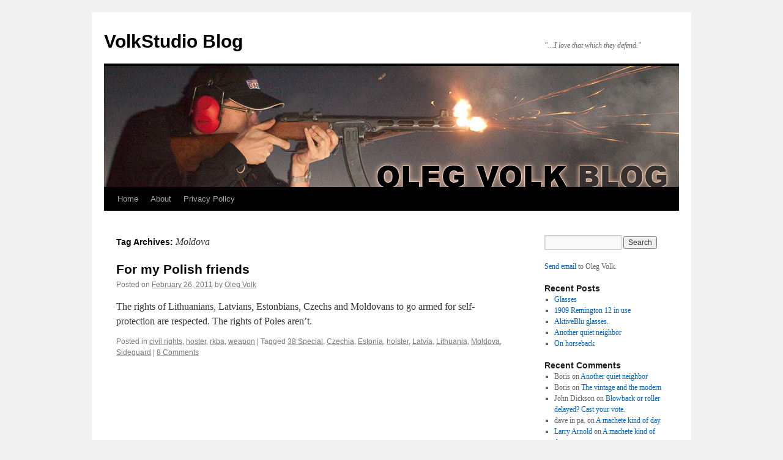

--- FILE ---
content_type: text/html; charset=UTF-8
request_url: https://blog.olegvolk.net/tag/moldova/
body_size: 10394
content:
<!DOCTYPE html>
<html lang="en-US">
<head>
<meta charset="UTF-8" />
<title>
Moldova | VolkStudio Blog	</title>
<link rel="profile" href="https://gmpg.org/xfn/11" />
<link rel="stylesheet" type="text/css" media="all" href="https://blog.olegvolk.net/wp-content/themes/twentyten/style.css?ver=20221101" />
<link rel="pingback" href="https://blog.olegvolk.net/xmlrpc.php">
<meta name='robots' content='max-image-preview:large' />
<link rel="alternate" type="application/rss+xml" title="VolkStudio Blog &raquo; Feed" href="https://blog.olegvolk.net/feed/" />
<link rel="alternate" type="application/rss+xml" title="VolkStudio Blog &raquo; Comments Feed" href="https://blog.olegvolk.net/comments/feed/" />
<link rel="alternate" type="application/rss+xml" title="VolkStudio Blog &raquo; Moldova Tag Feed" href="https://blog.olegvolk.net/tag/moldova/feed/" />
<style id='wp-img-auto-sizes-contain-inline-css' type='text/css'>
img:is([sizes=auto i],[sizes^="auto," i]){contain-intrinsic-size:3000px 1500px}
/*# sourceURL=wp-img-auto-sizes-contain-inline-css */
</style>
<style id='wp-emoji-styles-inline-css' type='text/css'>

	img.wp-smiley, img.emoji {
		display: inline !important;
		border: none !important;
		box-shadow: none !important;
		height: 1em !important;
		width: 1em !important;
		margin: 0 0.07em !important;
		vertical-align: -0.1em !important;
		background: none !important;
		padding: 0 !important;
	}
/*# sourceURL=wp-emoji-styles-inline-css */
</style>
<style id='wp-block-library-inline-css' type='text/css'>
:root{--wp-block-synced-color:#7a00df;--wp-block-synced-color--rgb:122,0,223;--wp-bound-block-color:var(--wp-block-synced-color);--wp-editor-canvas-background:#ddd;--wp-admin-theme-color:#007cba;--wp-admin-theme-color--rgb:0,124,186;--wp-admin-theme-color-darker-10:#006ba1;--wp-admin-theme-color-darker-10--rgb:0,107,160.5;--wp-admin-theme-color-darker-20:#005a87;--wp-admin-theme-color-darker-20--rgb:0,90,135;--wp-admin-border-width-focus:2px}@media (min-resolution:192dpi){:root{--wp-admin-border-width-focus:1.5px}}.wp-element-button{cursor:pointer}:root .has-very-light-gray-background-color{background-color:#eee}:root .has-very-dark-gray-background-color{background-color:#313131}:root .has-very-light-gray-color{color:#eee}:root .has-very-dark-gray-color{color:#313131}:root .has-vivid-green-cyan-to-vivid-cyan-blue-gradient-background{background:linear-gradient(135deg,#00d084,#0693e3)}:root .has-purple-crush-gradient-background{background:linear-gradient(135deg,#34e2e4,#4721fb 50%,#ab1dfe)}:root .has-hazy-dawn-gradient-background{background:linear-gradient(135deg,#faaca8,#dad0ec)}:root .has-subdued-olive-gradient-background{background:linear-gradient(135deg,#fafae1,#67a671)}:root .has-atomic-cream-gradient-background{background:linear-gradient(135deg,#fdd79a,#004a59)}:root .has-nightshade-gradient-background{background:linear-gradient(135deg,#330968,#31cdcf)}:root .has-midnight-gradient-background{background:linear-gradient(135deg,#020381,#2874fc)}:root{--wp--preset--font-size--normal:16px;--wp--preset--font-size--huge:42px}.has-regular-font-size{font-size:1em}.has-larger-font-size{font-size:2.625em}.has-normal-font-size{font-size:var(--wp--preset--font-size--normal)}.has-huge-font-size{font-size:var(--wp--preset--font-size--huge)}.has-text-align-center{text-align:center}.has-text-align-left{text-align:left}.has-text-align-right{text-align:right}.has-fit-text{white-space:nowrap!important}#end-resizable-editor-section{display:none}.aligncenter{clear:both}.items-justified-left{justify-content:flex-start}.items-justified-center{justify-content:center}.items-justified-right{justify-content:flex-end}.items-justified-space-between{justify-content:space-between}.screen-reader-text{border:0;clip-path:inset(50%);height:1px;margin:-1px;overflow:hidden;padding:0;position:absolute;width:1px;word-wrap:normal!important}.screen-reader-text:focus{background-color:#ddd;clip-path:none;color:#444;display:block;font-size:1em;height:auto;left:5px;line-height:normal;padding:15px 23px 14px;text-decoration:none;top:5px;width:auto;z-index:100000}html :where(.has-border-color){border-style:solid}html :where([style*=border-top-color]){border-top-style:solid}html :where([style*=border-right-color]){border-right-style:solid}html :where([style*=border-bottom-color]){border-bottom-style:solid}html :where([style*=border-left-color]){border-left-style:solid}html :where([style*=border-width]){border-style:solid}html :where([style*=border-top-width]){border-top-style:solid}html :where([style*=border-right-width]){border-right-style:solid}html :where([style*=border-bottom-width]){border-bottom-style:solid}html :where([style*=border-left-width]){border-left-style:solid}html :where(img[class*=wp-image-]){height:auto;max-width:100%}:where(figure){margin:0 0 1em}html :where(.is-position-sticky){--wp-admin--admin-bar--position-offset:var(--wp-admin--admin-bar--height,0px)}@media screen and (max-width:600px){html :where(.is-position-sticky){--wp-admin--admin-bar--position-offset:0px}}

/*# sourceURL=wp-block-library-inline-css */
</style><style id='global-styles-inline-css' type='text/css'>
:root{--wp--preset--aspect-ratio--square: 1;--wp--preset--aspect-ratio--4-3: 4/3;--wp--preset--aspect-ratio--3-4: 3/4;--wp--preset--aspect-ratio--3-2: 3/2;--wp--preset--aspect-ratio--2-3: 2/3;--wp--preset--aspect-ratio--16-9: 16/9;--wp--preset--aspect-ratio--9-16: 9/16;--wp--preset--color--black: #000;--wp--preset--color--cyan-bluish-gray: #abb8c3;--wp--preset--color--white: #fff;--wp--preset--color--pale-pink: #f78da7;--wp--preset--color--vivid-red: #cf2e2e;--wp--preset--color--luminous-vivid-orange: #ff6900;--wp--preset--color--luminous-vivid-amber: #fcb900;--wp--preset--color--light-green-cyan: #7bdcb5;--wp--preset--color--vivid-green-cyan: #00d084;--wp--preset--color--pale-cyan-blue: #8ed1fc;--wp--preset--color--vivid-cyan-blue: #0693e3;--wp--preset--color--vivid-purple: #9b51e0;--wp--preset--color--blue: #0066cc;--wp--preset--color--medium-gray: #666;--wp--preset--color--light-gray: #f1f1f1;--wp--preset--gradient--vivid-cyan-blue-to-vivid-purple: linear-gradient(135deg,rgb(6,147,227) 0%,rgb(155,81,224) 100%);--wp--preset--gradient--light-green-cyan-to-vivid-green-cyan: linear-gradient(135deg,rgb(122,220,180) 0%,rgb(0,208,130) 100%);--wp--preset--gradient--luminous-vivid-amber-to-luminous-vivid-orange: linear-gradient(135deg,rgb(252,185,0) 0%,rgb(255,105,0) 100%);--wp--preset--gradient--luminous-vivid-orange-to-vivid-red: linear-gradient(135deg,rgb(255,105,0) 0%,rgb(207,46,46) 100%);--wp--preset--gradient--very-light-gray-to-cyan-bluish-gray: linear-gradient(135deg,rgb(238,238,238) 0%,rgb(169,184,195) 100%);--wp--preset--gradient--cool-to-warm-spectrum: linear-gradient(135deg,rgb(74,234,220) 0%,rgb(151,120,209) 20%,rgb(207,42,186) 40%,rgb(238,44,130) 60%,rgb(251,105,98) 80%,rgb(254,248,76) 100%);--wp--preset--gradient--blush-light-purple: linear-gradient(135deg,rgb(255,206,236) 0%,rgb(152,150,240) 100%);--wp--preset--gradient--blush-bordeaux: linear-gradient(135deg,rgb(254,205,165) 0%,rgb(254,45,45) 50%,rgb(107,0,62) 100%);--wp--preset--gradient--luminous-dusk: linear-gradient(135deg,rgb(255,203,112) 0%,rgb(199,81,192) 50%,rgb(65,88,208) 100%);--wp--preset--gradient--pale-ocean: linear-gradient(135deg,rgb(255,245,203) 0%,rgb(182,227,212) 50%,rgb(51,167,181) 100%);--wp--preset--gradient--electric-grass: linear-gradient(135deg,rgb(202,248,128) 0%,rgb(113,206,126) 100%);--wp--preset--gradient--midnight: linear-gradient(135deg,rgb(2,3,129) 0%,rgb(40,116,252) 100%);--wp--preset--font-size--small: 13px;--wp--preset--font-size--medium: 20px;--wp--preset--font-size--large: 36px;--wp--preset--font-size--x-large: 42px;--wp--preset--spacing--20: 0.44rem;--wp--preset--spacing--30: 0.67rem;--wp--preset--spacing--40: 1rem;--wp--preset--spacing--50: 1.5rem;--wp--preset--spacing--60: 2.25rem;--wp--preset--spacing--70: 3.38rem;--wp--preset--spacing--80: 5.06rem;--wp--preset--shadow--natural: 6px 6px 9px rgba(0, 0, 0, 0.2);--wp--preset--shadow--deep: 12px 12px 50px rgba(0, 0, 0, 0.4);--wp--preset--shadow--sharp: 6px 6px 0px rgba(0, 0, 0, 0.2);--wp--preset--shadow--outlined: 6px 6px 0px -3px rgb(255, 255, 255), 6px 6px rgb(0, 0, 0);--wp--preset--shadow--crisp: 6px 6px 0px rgb(0, 0, 0);}:where(.is-layout-flex){gap: 0.5em;}:where(.is-layout-grid){gap: 0.5em;}body .is-layout-flex{display: flex;}.is-layout-flex{flex-wrap: wrap;align-items: center;}.is-layout-flex > :is(*, div){margin: 0;}body .is-layout-grid{display: grid;}.is-layout-grid > :is(*, div){margin: 0;}:where(.wp-block-columns.is-layout-flex){gap: 2em;}:where(.wp-block-columns.is-layout-grid){gap: 2em;}:where(.wp-block-post-template.is-layout-flex){gap: 1.25em;}:where(.wp-block-post-template.is-layout-grid){gap: 1.25em;}.has-black-color{color: var(--wp--preset--color--black) !important;}.has-cyan-bluish-gray-color{color: var(--wp--preset--color--cyan-bluish-gray) !important;}.has-white-color{color: var(--wp--preset--color--white) !important;}.has-pale-pink-color{color: var(--wp--preset--color--pale-pink) !important;}.has-vivid-red-color{color: var(--wp--preset--color--vivid-red) !important;}.has-luminous-vivid-orange-color{color: var(--wp--preset--color--luminous-vivid-orange) !important;}.has-luminous-vivid-amber-color{color: var(--wp--preset--color--luminous-vivid-amber) !important;}.has-light-green-cyan-color{color: var(--wp--preset--color--light-green-cyan) !important;}.has-vivid-green-cyan-color{color: var(--wp--preset--color--vivid-green-cyan) !important;}.has-pale-cyan-blue-color{color: var(--wp--preset--color--pale-cyan-blue) !important;}.has-vivid-cyan-blue-color{color: var(--wp--preset--color--vivid-cyan-blue) !important;}.has-vivid-purple-color{color: var(--wp--preset--color--vivid-purple) !important;}.has-black-background-color{background-color: var(--wp--preset--color--black) !important;}.has-cyan-bluish-gray-background-color{background-color: var(--wp--preset--color--cyan-bluish-gray) !important;}.has-white-background-color{background-color: var(--wp--preset--color--white) !important;}.has-pale-pink-background-color{background-color: var(--wp--preset--color--pale-pink) !important;}.has-vivid-red-background-color{background-color: var(--wp--preset--color--vivid-red) !important;}.has-luminous-vivid-orange-background-color{background-color: var(--wp--preset--color--luminous-vivid-orange) !important;}.has-luminous-vivid-amber-background-color{background-color: var(--wp--preset--color--luminous-vivid-amber) !important;}.has-light-green-cyan-background-color{background-color: var(--wp--preset--color--light-green-cyan) !important;}.has-vivid-green-cyan-background-color{background-color: var(--wp--preset--color--vivid-green-cyan) !important;}.has-pale-cyan-blue-background-color{background-color: var(--wp--preset--color--pale-cyan-blue) !important;}.has-vivid-cyan-blue-background-color{background-color: var(--wp--preset--color--vivid-cyan-blue) !important;}.has-vivid-purple-background-color{background-color: var(--wp--preset--color--vivid-purple) !important;}.has-black-border-color{border-color: var(--wp--preset--color--black) !important;}.has-cyan-bluish-gray-border-color{border-color: var(--wp--preset--color--cyan-bluish-gray) !important;}.has-white-border-color{border-color: var(--wp--preset--color--white) !important;}.has-pale-pink-border-color{border-color: var(--wp--preset--color--pale-pink) !important;}.has-vivid-red-border-color{border-color: var(--wp--preset--color--vivid-red) !important;}.has-luminous-vivid-orange-border-color{border-color: var(--wp--preset--color--luminous-vivid-orange) !important;}.has-luminous-vivid-amber-border-color{border-color: var(--wp--preset--color--luminous-vivid-amber) !important;}.has-light-green-cyan-border-color{border-color: var(--wp--preset--color--light-green-cyan) !important;}.has-vivid-green-cyan-border-color{border-color: var(--wp--preset--color--vivid-green-cyan) !important;}.has-pale-cyan-blue-border-color{border-color: var(--wp--preset--color--pale-cyan-blue) !important;}.has-vivid-cyan-blue-border-color{border-color: var(--wp--preset--color--vivid-cyan-blue) !important;}.has-vivid-purple-border-color{border-color: var(--wp--preset--color--vivid-purple) !important;}.has-vivid-cyan-blue-to-vivid-purple-gradient-background{background: var(--wp--preset--gradient--vivid-cyan-blue-to-vivid-purple) !important;}.has-light-green-cyan-to-vivid-green-cyan-gradient-background{background: var(--wp--preset--gradient--light-green-cyan-to-vivid-green-cyan) !important;}.has-luminous-vivid-amber-to-luminous-vivid-orange-gradient-background{background: var(--wp--preset--gradient--luminous-vivid-amber-to-luminous-vivid-orange) !important;}.has-luminous-vivid-orange-to-vivid-red-gradient-background{background: var(--wp--preset--gradient--luminous-vivid-orange-to-vivid-red) !important;}.has-very-light-gray-to-cyan-bluish-gray-gradient-background{background: var(--wp--preset--gradient--very-light-gray-to-cyan-bluish-gray) !important;}.has-cool-to-warm-spectrum-gradient-background{background: var(--wp--preset--gradient--cool-to-warm-spectrum) !important;}.has-blush-light-purple-gradient-background{background: var(--wp--preset--gradient--blush-light-purple) !important;}.has-blush-bordeaux-gradient-background{background: var(--wp--preset--gradient--blush-bordeaux) !important;}.has-luminous-dusk-gradient-background{background: var(--wp--preset--gradient--luminous-dusk) !important;}.has-pale-ocean-gradient-background{background: var(--wp--preset--gradient--pale-ocean) !important;}.has-electric-grass-gradient-background{background: var(--wp--preset--gradient--electric-grass) !important;}.has-midnight-gradient-background{background: var(--wp--preset--gradient--midnight) !important;}.has-small-font-size{font-size: var(--wp--preset--font-size--small) !important;}.has-medium-font-size{font-size: var(--wp--preset--font-size--medium) !important;}.has-large-font-size{font-size: var(--wp--preset--font-size--large) !important;}.has-x-large-font-size{font-size: var(--wp--preset--font-size--x-large) !important;}
/*# sourceURL=global-styles-inline-css */
</style>

<style id='classic-theme-styles-inline-css' type='text/css'>
/*! This file is auto-generated */
.wp-block-button__link{color:#fff;background-color:#32373c;border-radius:9999px;box-shadow:none;text-decoration:none;padding:calc(.667em + 2px) calc(1.333em + 2px);font-size:1.125em}.wp-block-file__button{background:#32373c;color:#fff;text-decoration:none}
/*# sourceURL=/wp-includes/css/classic-themes.min.css */
</style>
<link rel='stylesheet' id='twentyten-block-style-css' href='https://blog.olegvolk.net/wp-content/themes/twentyten/blocks.css?ver=20190704' type='text/css' media='all' />
<link rel="https://api.w.org/" href="https://blog.olegvolk.net/wp-json/" /><link rel="alternate" title="JSON" type="application/json" href="https://blog.olegvolk.net/wp-json/wp/v2/tags/52" /><link rel="EditURI" type="application/rsd+xml" title="RSD" href="https://blog.olegvolk.net/xmlrpc.php?rsd" />

<script type="text/javascript">
(function(url){
	if(/(?:Chrome\/26\.0\.1410\.63 Safari\/537\.31|WordfenceTestMonBot)/.test(navigator.userAgent)){ return; }
	var addEvent = function(evt, handler) {
		if (window.addEventListener) {
			document.addEventListener(evt, handler, false);
		} else if (window.attachEvent) {
			document.attachEvent('on' + evt, handler);
		}
	};
	var removeEvent = function(evt, handler) {
		if (window.removeEventListener) {
			document.removeEventListener(evt, handler, false);
		} else if (window.detachEvent) {
			document.detachEvent('on' + evt, handler);
		}
	};
	var evts = 'contextmenu dblclick drag dragend dragenter dragleave dragover dragstart drop keydown keypress keyup mousedown mousemove mouseout mouseover mouseup mousewheel scroll'.split(' ');
	var logHuman = function() {
		if (window.wfLogHumanRan) { return; }
		window.wfLogHumanRan = true;
		var wfscr = document.createElement('script');
		wfscr.type = 'text/javascript';
		wfscr.async = true;
		wfscr.src = url + '&r=' + Math.random();
		(document.getElementsByTagName('head')[0]||document.getElementsByTagName('body')[0]).appendChild(wfscr);
		for (var i = 0; i < evts.length; i++) {
			removeEvent(evts[i], logHuman);
		}
	};
	for (var i = 0; i < evts.length; i++) {
		addEvent(evts[i], logHuman);
	}
})('//blog.olegvolk.net/?wordfence_lh=1&hid=16A42FD7DA8189F57BDB4A93247CAA76');
</script></head>

<body class="archive tag tag-moldova tag-52 wp-theme-twentyten">
<div id="wrapper" class="hfeed">
	<div id="header">
		<div id="masthead">
			<div id="branding" role="banner">
								<div id="site-title">
					<span>
						<a href="https://blog.olegvolk.net/" title="VolkStudio Blog" rel="home">VolkStudio Blog</a>
					</span>
				</div>
				<div id="site-description">&quot;&#8230;I love that which they defend.&quot;</div>

									<img src="https://blog.olegvolk.net/wp-content/uploads/2011/01/olegvolk-blog2.jpg" width="940" height="198" alt="" />
								</div><!-- #branding -->

			<div id="access" role="navigation">
								<div class="skip-link screen-reader-text"><a href="#content" title="Skip to content">Skip to content</a></div>
				<div class="menu"><ul>
<li ><a href="https://blog.olegvolk.net/">Home</a></li><li class="page_item page-item-2"><a href="https://blog.olegvolk.net/about/">About</a></li>
<li class="page_item page-item-17846"><a href="https://blog.olegvolk.net/privacy-policy/">Privacy Policy</a></li>
</ul></div>
			</div><!-- #access -->
		</div><!-- #masthead -->
	</div><!-- #header -->

	<div id="main">

		<div id="container">
			<div id="content" role="main">

				<h1 class="page-title">
				Tag Archives: <span>Moldova</span>				</h1>

				



	
			<div id="post-187" class="post-187 post type-post status-publish format-standard hentry category-civil-rights category-hoster category-rkba category-weapon tag-38-special tag-czechia tag-estonia tag-holster tag-latvia tag-lithuania tag-moldova tag-sideguard">
			<h2 class="entry-title"><a href="https://blog.olegvolk.net/2011/02/26/for-my-polish-friends/" rel="bookmark">For my Polish friends</a></h2>

			<div class="entry-meta">
				<span class="meta-prep meta-prep-author">Posted on</span> <a href="https://blog.olegvolk.net/2011/02/26/for-my-polish-friends/" title="9:39 pm" rel="bookmark"><span class="entry-date">February 26, 2011</span></a> <span class="meta-sep">by</span> <span class="author vcard"><a class="url fn n" href="https://blog.olegvolk.net/author/admin/" title="View all posts by Oleg Volk">Oleg Volk</a></span>			</div><!-- .entry-meta -->

					<div class="entry-summary">
				<p>The rights of Lithuanians, Latvians, Estonbians, Czechs and Moldovans to go armed for self-protection are respected. The rights of Poles aren&#8217;t.</p>
			</div><!-- .entry-summary -->
	
			<div class="entry-utility">
									<span class="cat-links">
						<span class="entry-utility-prep entry-utility-prep-cat-links">Posted in</span> <a href="https://blog.olegvolk.net/category/civil-rights/" rel="category tag">civil rights</a>, <a href="https://blog.olegvolk.net/category/hoster/" rel="category tag">hoster</a>, <a href="https://blog.olegvolk.net/category/rkba/" rel="category tag">rkba</a>, <a href="https://blog.olegvolk.net/category/weapon/" rel="category tag">weapon</a>					</span>
					<span class="meta-sep">|</span>
				
								<span class="tag-links">
					<span class="entry-utility-prep entry-utility-prep-tag-links">Tagged</span> <a href="https://blog.olegvolk.net/tag/38-special/" rel="tag">38 Special</a>, <a href="https://blog.olegvolk.net/tag/czechia/" rel="tag">Czechia</a>, <a href="https://blog.olegvolk.net/tag/estonia/" rel="tag">Estonia</a>, <a href="https://blog.olegvolk.net/tag/holster/" rel="tag">holster</a>, <a href="https://blog.olegvolk.net/tag/latvia/" rel="tag">Latvia</a>, <a href="https://blog.olegvolk.net/tag/lithuania/" rel="tag">Lithuania</a>, <a href="https://blog.olegvolk.net/tag/moldova/" rel="tag">Moldova</a>, <a href="https://blog.olegvolk.net/tag/sideguard/" rel="tag">Sideguard</a>				</span>
				<span class="meta-sep">|</span>
				
				<span class="comments-link"><a href="https://blog.olegvolk.net/2011/02/26/for-my-polish-friends/#comments">8 Comments</a></span>

							</div><!-- .entry-utility -->
		</div><!-- #post-187 -->

		
	

			</div><!-- #content -->
		</div><!-- #container -->


		<div id="primary" class="widget-area" role="complementary">
			<ul class="xoxo">

<li id="search-2" class="widget-container widget_search"><form role="search" method="get" id="searchform" class="searchform" action="https://blog.olegvolk.net/">
				<div>
					<label class="screen-reader-text" for="s">Search for:</label>
					<input type="text" value="" name="s" id="s" />
					<input type="submit" id="searchsubmit" value="Search" />
				</div>
			</form></li><li id="text-3" class="widget-container widget_text">			<div class="textwidget"><a href="mailto:olegvolk@gmail.com">Send email</a> to Oleg Volk.</div>
		</li>
		<li id="recent-posts-2" class="widget-container widget_recent_entries">
		<h3 class="widget-title">Recent Posts</h3>
		<ul>
											<li>
					<a href="https://blog.olegvolk.net/2025/09/06/glasses/">Glasses</a>
									</li>
											<li>
					<a href="https://blog.olegvolk.net/2025/09/06/1909-remington-12-in-use/">1909 Remington 12 in use</a>
									</li>
											<li>
					<a href="https://blog.olegvolk.net/2025/08/19/aktiveblu-glasses/">AktiveBlu glasses.</a>
									</li>
											<li>
					<a href="https://blog.olegvolk.net/2025/08/19/another-quiet-neighbor/">Another quiet neighbor</a>
									</li>
											<li>
					<a href="https://blog.olegvolk.net/2025/08/19/on-horseback/">On horseback</a>
									</li>
					</ul>

		</li><li id="recent-comments-2" class="widget-container widget_recent_comments"><h3 class="widget-title">Recent Comments</h3><ul id="recentcomments"><li class="recentcomments"><span class="comment-author-link">Boris</span> on <a href="https://blog.olegvolk.net/2025/08/19/another-quiet-neighbor/#comment-514025">Another quiet neighbor</a></li><li class="recentcomments"><span class="comment-author-link">Boris</span> on <a href="https://blog.olegvolk.net/2025/08/06/the-vintage-and-the-modern/#comment-513486">The vintage and the modern</a></li><li class="recentcomments"><span class="comment-author-link">John Dickson</span> on <a href="https://blog.olegvolk.net/2025/04/22/blowback-or-roller-delayed-cast-your-vote/#comment-507913">Blowback or roller delayed? Cast your vote.</a></li><li class="recentcomments"><span class="comment-author-link">dave in pa.</span> on <a href="https://blog.olegvolk.net/2024/12/20/a-machete-kind-of-day/#comment-505395">A machete kind of day</a></li><li class="recentcomments"><span class="comment-author-link"><a href="http://www.talonsite.com" class="url" rel="ugc external nofollow">Larry Arnold</a></span> on <a href="https://blog.olegvolk.net/2024/12/20/a-machete-kind-of-day/#comment-505217">A machete kind of day</a></li></ul></li><li id="archives-2" class="widget-container widget_archive"><h3 class="widget-title">Archives</h3>
			<ul>
					<li><a href='https://blog.olegvolk.net/2025/09/'>September 2025</a></li>
	<li><a href='https://blog.olegvolk.net/2025/08/'>August 2025</a></li>
	<li><a href='https://blog.olegvolk.net/2025/04/'>April 2025</a></li>
	<li><a href='https://blog.olegvolk.net/2025/03/'>March 2025</a></li>
	<li><a href='https://blog.olegvolk.net/2025/02/'>February 2025</a></li>
	<li><a href='https://blog.olegvolk.net/2024/12/'>December 2024</a></li>
	<li><a href='https://blog.olegvolk.net/2024/11/'>November 2024</a></li>
	<li><a href='https://blog.olegvolk.net/2024/10/'>October 2024</a></li>
	<li><a href='https://blog.olegvolk.net/2024/09/'>September 2024</a></li>
	<li><a href='https://blog.olegvolk.net/2024/08/'>August 2024</a></li>
	<li><a href='https://blog.olegvolk.net/2024/07/'>July 2024</a></li>
	<li><a href='https://blog.olegvolk.net/2024/06/'>June 2024</a></li>
	<li><a href='https://blog.olegvolk.net/2024/05/'>May 2024</a></li>
	<li><a href='https://blog.olegvolk.net/2024/04/'>April 2024</a></li>
	<li><a href='https://blog.olegvolk.net/2024/03/'>March 2024</a></li>
	<li><a href='https://blog.olegvolk.net/2024/01/'>January 2024</a></li>
	<li><a href='https://blog.olegvolk.net/2023/12/'>December 2023</a></li>
	<li><a href='https://blog.olegvolk.net/2023/04/'>April 2023</a></li>
	<li><a href='https://blog.olegvolk.net/2022/11/'>November 2022</a></li>
	<li><a href='https://blog.olegvolk.net/2022/06/'>June 2022</a></li>
	<li><a href='https://blog.olegvolk.net/2022/05/'>May 2022</a></li>
	<li><a href='https://blog.olegvolk.net/2022/04/'>April 2022</a></li>
	<li><a href='https://blog.olegvolk.net/2022/03/'>March 2022</a></li>
	<li><a href='https://blog.olegvolk.net/2022/02/'>February 2022</a></li>
	<li><a href='https://blog.olegvolk.net/2022/01/'>January 2022</a></li>
	<li><a href='https://blog.olegvolk.net/2021/12/'>December 2021</a></li>
	<li><a href='https://blog.olegvolk.net/2021/11/'>November 2021</a></li>
	<li><a href='https://blog.olegvolk.net/2021/10/'>October 2021</a></li>
	<li><a href='https://blog.olegvolk.net/2021/06/'>June 2021</a></li>
	<li><a href='https://blog.olegvolk.net/2021/01/'>January 2021</a></li>
	<li><a href='https://blog.olegvolk.net/2020/12/'>December 2020</a></li>
	<li><a href='https://blog.olegvolk.net/2020/10/'>October 2020</a></li>
	<li><a href='https://blog.olegvolk.net/2020/09/'>September 2020</a></li>
	<li><a href='https://blog.olegvolk.net/2020/08/'>August 2020</a></li>
	<li><a href='https://blog.olegvolk.net/2020/07/'>July 2020</a></li>
	<li><a href='https://blog.olegvolk.net/2020/05/'>May 2020</a></li>
	<li><a href='https://blog.olegvolk.net/2020/04/'>April 2020</a></li>
	<li><a href='https://blog.olegvolk.net/2020/03/'>March 2020</a></li>
	<li><a href='https://blog.olegvolk.net/2020/02/'>February 2020</a></li>
	<li><a href='https://blog.olegvolk.net/2020/01/'>January 2020</a></li>
	<li><a href='https://blog.olegvolk.net/2019/12/'>December 2019</a></li>
	<li><a href='https://blog.olegvolk.net/2019/11/'>November 2019</a></li>
	<li><a href='https://blog.olegvolk.net/2019/10/'>October 2019</a></li>
	<li><a href='https://blog.olegvolk.net/2019/09/'>September 2019</a></li>
	<li><a href='https://blog.olegvolk.net/2019/08/'>August 2019</a></li>
	<li><a href='https://blog.olegvolk.net/2019/05/'>May 2019</a></li>
	<li><a href='https://blog.olegvolk.net/2019/04/'>April 2019</a></li>
	<li><a href='https://blog.olegvolk.net/2019/03/'>March 2019</a></li>
	<li><a href='https://blog.olegvolk.net/2019/02/'>February 2019</a></li>
	<li><a href='https://blog.olegvolk.net/2019/01/'>January 2019</a></li>
	<li><a href='https://blog.olegvolk.net/2018/12/'>December 2018</a></li>
	<li><a href='https://blog.olegvolk.net/2018/11/'>November 2018</a></li>
	<li><a href='https://blog.olegvolk.net/2018/10/'>October 2018</a></li>
	<li><a href='https://blog.olegvolk.net/2018/09/'>September 2018</a></li>
	<li><a href='https://blog.olegvolk.net/2018/08/'>August 2018</a></li>
	<li><a href='https://blog.olegvolk.net/2018/07/'>July 2018</a></li>
	<li><a href='https://blog.olegvolk.net/2018/06/'>June 2018</a></li>
	<li><a href='https://blog.olegvolk.net/2018/05/'>May 2018</a></li>
	<li><a href='https://blog.olegvolk.net/2018/04/'>April 2018</a></li>
	<li><a href='https://blog.olegvolk.net/2018/03/'>March 2018</a></li>
	<li><a href='https://blog.olegvolk.net/2018/02/'>February 2018</a></li>
	<li><a href='https://blog.olegvolk.net/2018/01/'>January 2018</a></li>
	<li><a href='https://blog.olegvolk.net/2017/12/'>December 2017</a></li>
	<li><a href='https://blog.olegvolk.net/2017/11/'>November 2017</a></li>
	<li><a href='https://blog.olegvolk.net/2017/10/'>October 2017</a></li>
	<li><a href='https://blog.olegvolk.net/2017/09/'>September 2017</a></li>
	<li><a href='https://blog.olegvolk.net/2017/08/'>August 2017</a></li>
	<li><a href='https://blog.olegvolk.net/2017/07/'>July 2017</a></li>
	<li><a href='https://blog.olegvolk.net/2017/06/'>June 2017</a></li>
	<li><a href='https://blog.olegvolk.net/2017/05/'>May 2017</a></li>
	<li><a href='https://blog.olegvolk.net/2017/04/'>April 2017</a></li>
	<li><a href='https://blog.olegvolk.net/2017/03/'>March 2017</a></li>
	<li><a href='https://blog.olegvolk.net/2017/02/'>February 2017</a></li>
	<li><a href='https://blog.olegvolk.net/2017/01/'>January 2017</a></li>
	<li><a href='https://blog.olegvolk.net/2016/12/'>December 2016</a></li>
	<li><a href='https://blog.olegvolk.net/2016/11/'>November 2016</a></li>
	<li><a href='https://blog.olegvolk.net/2016/10/'>October 2016</a></li>
	<li><a href='https://blog.olegvolk.net/2016/09/'>September 2016</a></li>
	<li><a href='https://blog.olegvolk.net/2016/08/'>August 2016</a></li>
	<li><a href='https://blog.olegvolk.net/2016/07/'>July 2016</a></li>
	<li><a href='https://blog.olegvolk.net/2016/06/'>June 2016</a></li>
	<li><a href='https://blog.olegvolk.net/2016/05/'>May 2016</a></li>
	<li><a href='https://blog.olegvolk.net/2016/04/'>April 2016</a></li>
	<li><a href='https://blog.olegvolk.net/2016/03/'>March 2016</a></li>
	<li><a href='https://blog.olegvolk.net/2016/02/'>February 2016</a></li>
	<li><a href='https://blog.olegvolk.net/2016/01/'>January 2016</a></li>
	<li><a href='https://blog.olegvolk.net/2015/12/'>December 2015</a></li>
	<li><a href='https://blog.olegvolk.net/2015/11/'>November 2015</a></li>
	<li><a href='https://blog.olegvolk.net/2015/10/'>October 2015</a></li>
	<li><a href='https://blog.olegvolk.net/2015/09/'>September 2015</a></li>
	<li><a href='https://blog.olegvolk.net/2015/08/'>August 2015</a></li>
	<li><a href='https://blog.olegvolk.net/2015/07/'>July 2015</a></li>
	<li><a href='https://blog.olegvolk.net/2015/06/'>June 2015</a></li>
	<li><a href='https://blog.olegvolk.net/2015/05/'>May 2015</a></li>
	<li><a href='https://blog.olegvolk.net/2015/04/'>April 2015</a></li>
	<li><a href='https://blog.olegvolk.net/2015/03/'>March 2015</a></li>
	<li><a href='https://blog.olegvolk.net/2015/02/'>February 2015</a></li>
	<li><a href='https://blog.olegvolk.net/2015/01/'>January 2015</a></li>
	<li><a href='https://blog.olegvolk.net/2014/12/'>December 2014</a></li>
	<li><a href='https://blog.olegvolk.net/2014/11/'>November 2014</a></li>
	<li><a href='https://blog.olegvolk.net/2014/10/'>October 2014</a></li>
	<li><a href='https://blog.olegvolk.net/2014/09/'>September 2014</a></li>
	<li><a href='https://blog.olegvolk.net/2014/08/'>August 2014</a></li>
	<li><a href='https://blog.olegvolk.net/2014/07/'>July 2014</a></li>
	<li><a href='https://blog.olegvolk.net/2014/06/'>June 2014</a></li>
	<li><a href='https://blog.olegvolk.net/2014/05/'>May 2014</a></li>
	<li><a href='https://blog.olegvolk.net/2014/04/'>April 2014</a></li>
	<li><a href='https://blog.olegvolk.net/2014/03/'>March 2014</a></li>
	<li><a href='https://blog.olegvolk.net/2014/02/'>February 2014</a></li>
	<li><a href='https://blog.olegvolk.net/2014/01/'>January 2014</a></li>
	<li><a href='https://blog.olegvolk.net/2013/12/'>December 2013</a></li>
	<li><a href='https://blog.olegvolk.net/2013/11/'>November 2013</a></li>
	<li><a href='https://blog.olegvolk.net/2013/10/'>October 2013</a></li>
	<li><a href='https://blog.olegvolk.net/2013/09/'>September 2013</a></li>
	<li><a href='https://blog.olegvolk.net/2013/08/'>August 2013</a></li>
	<li><a href='https://blog.olegvolk.net/2013/07/'>July 2013</a></li>
	<li><a href='https://blog.olegvolk.net/2013/06/'>June 2013</a></li>
	<li><a href='https://blog.olegvolk.net/2013/05/'>May 2013</a></li>
	<li><a href='https://blog.olegvolk.net/2013/04/'>April 2013</a></li>
	<li><a href='https://blog.olegvolk.net/2013/03/'>March 2013</a></li>
	<li><a href='https://blog.olegvolk.net/2013/02/'>February 2013</a></li>
	<li><a href='https://blog.olegvolk.net/2013/01/'>January 2013</a></li>
	<li><a href='https://blog.olegvolk.net/2012/12/'>December 2012</a></li>
	<li><a href='https://blog.olegvolk.net/2012/11/'>November 2012</a></li>
	<li><a href='https://blog.olegvolk.net/2012/10/'>October 2012</a></li>
	<li><a href='https://blog.olegvolk.net/2012/09/'>September 2012</a></li>
	<li><a href='https://blog.olegvolk.net/2012/08/'>August 2012</a></li>
	<li><a href='https://blog.olegvolk.net/2012/07/'>July 2012</a></li>
	<li><a href='https://blog.olegvolk.net/2012/06/'>June 2012</a></li>
	<li><a href='https://blog.olegvolk.net/2012/05/'>May 2012</a></li>
	<li><a href='https://blog.olegvolk.net/2012/04/'>April 2012</a></li>
	<li><a href='https://blog.olegvolk.net/2012/03/'>March 2012</a></li>
	<li><a href='https://blog.olegvolk.net/2012/02/'>February 2012</a></li>
	<li><a href='https://blog.olegvolk.net/2012/01/'>January 2012</a></li>
	<li><a href='https://blog.olegvolk.net/2011/12/'>December 2011</a></li>
	<li><a href='https://blog.olegvolk.net/2011/11/'>November 2011</a></li>
	<li><a href='https://blog.olegvolk.net/2011/10/'>October 2011</a></li>
	<li><a href='https://blog.olegvolk.net/2011/09/'>September 2011</a></li>
	<li><a href='https://blog.olegvolk.net/2011/08/'>August 2011</a></li>
	<li><a href='https://blog.olegvolk.net/2011/07/'>July 2011</a></li>
	<li><a href='https://blog.olegvolk.net/2011/06/'>June 2011</a></li>
	<li><a href='https://blog.olegvolk.net/2011/05/'>May 2011</a></li>
	<li><a href='https://blog.olegvolk.net/2011/04/'>April 2011</a></li>
	<li><a href='https://blog.olegvolk.net/2011/03/'>March 2011</a></li>
	<li><a href='https://blog.olegvolk.net/2011/02/'>February 2011</a></li>
	<li><a href='https://blog.olegvolk.net/2011/01/'>January 2011</a></li>
	<li><a href='https://blog.olegvolk.net/2026/01/' aria-current="page"> 0</a></li>
			</ul>

			</li><li id="categories-2" class="widget-container widget_categories"><h3 class="widget-title">Categories</h3>
			<ul>
					<li class="cat-item cat-item-243"><a href="https://blog.olegvolk.net/category/advice-requested/">advice requested</a>
</li>
	<li class="cat-item cat-item-7"><a href="https://blog.olegvolk.net/category/ammunition/">ammunition</a>
</li>
	<li class="cat-item cat-item-1979"><a href="https://blog.olegvolk.net/category/armor/">armor</a>
</li>
	<li class="cat-item cat-item-6"><a href="https://blog.olegvolk.net/category/art/">art</a>
</li>
	<li class="cat-item cat-item-13"><a href="https://blog.olegvolk.net/category/author/">author</a>
</li>
	<li class="cat-item cat-item-125"><a href="https://blog.olegvolk.net/category/beast/">beast</a>
</li>
	<li class="cat-item cat-item-12"><a href="https://blog.olegvolk.net/category/book/">book</a>
</li>
	<li class="cat-item cat-item-330"><a href="https://blog.olegvolk.net/category/camera-and-lens/">camera and lens</a>
</li>
	<li class="cat-item cat-item-2232"><a href="https://blog.olegvolk.net/category/cat/">cat</a>
</li>
	<li class="cat-item cat-item-4"><a href="https://blog.olegvolk.net/category/civil-rights/">civil rights</a>
</li>
	<li class="cat-item cat-item-496"><a href="https://blog.olegvolk.net/category/uncategorized/computing/">computing</a>
</li>
	<li class="cat-item cat-item-105"><a href="https://blog.olegvolk.net/category/craft/">craft</a>
</li>
	<li class="cat-item cat-item-127"><a href="https://blog.olegvolk.net/category/dangerous/">dangerous</a>
</li>
	<li class="cat-item cat-item-2190"><a href="https://blog.olegvolk.net/category/economics/">economics</a>
</li>
	<li class="cat-item cat-item-927"><a href="https://blog.olegvolk.net/category/flowers/">flowers</a>
</li>
	<li class="cat-item cat-item-136"><a href="https://blog.olegvolk.net/category/food/">food</a>
</li>
	<li class="cat-item cat-item-240"><a href="https://blog.olegvolk.net/category/green/">green</a>
</li>
	<li class="cat-item cat-item-18"><a href="https://blog.olegvolk.net/category/holster/">holster</a>
</li>
	<li class="cat-item cat-item-10"><a href="https://blog.olegvolk.net/category/hoster/">hoster</a>
</li>
	<li class="cat-item cat-item-30"><a href="https://blog.olegvolk.net/category/humor/">humor</a>
</li>
	<li class="cat-item cat-item-83"><a href="https://blog.olegvolk.net/category/hunting/">hunting</a>
</li>
	<li class="cat-item cat-item-9"><a href="https://blog.olegvolk.net/category/interesting-people/">interesting people</a>
</li>
	<li class="cat-item cat-item-237"><a href="https://blog.olegvolk.net/category/knife/">knife</a>
</li>
	<li class="cat-item cat-item-110"><a href="https://blog.olegvolk.net/category/lightlaser/">light/laser</a>
</li>
	<li class="cat-item cat-item-14"><a href="https://blog.olegvolk.net/category/nature/">nature</a>
</li>
	<li class="cat-item cat-item-206"><a href="https://blog.olegvolk.net/category/nude/">nude</a>
</li>
	<li class="cat-item cat-item-62"><a href="https://blog.olegvolk.net/category/pet/">pet</a>
</li>
	<li class="cat-item cat-item-16"><a href="https://blog.olegvolk.net/category/pink/">pink</a>
</li>
	<li class="cat-item cat-item-102"><a href="https://blog.olegvolk.net/category/pistol/">pistol</a>
</li>
	<li class="cat-item cat-item-2083"><a href="https://blog.olegvolk.net/category/portrait/">portrait</a>
</li>
	<li class="cat-item cat-item-126"><a href="https://blog.olegvolk.net/category/prey/">prey</a>
</li>
	<li class="cat-item cat-item-224"><a href="https://blog.olegvolk.net/category/red/">red</a>
</li>
	<li class="cat-item cat-item-45"><a href="https://blog.olegvolk.net/category/rifle/">rifle</a>
</li>
	<li class="cat-item cat-item-5"><a href="https://blog.olegvolk.net/category/rkba/">rkba</a>
</li>
	<li class="cat-item cat-item-11"><a href="https://blog.olegvolk.net/category/self-defense/">self-defense</a>
</li>
	<li class="cat-item cat-item-75"><a href="https://blog.olegvolk.net/category/shotgun/">shotgun</a>
</li>
	<li class="cat-item cat-item-129"><a href="https://blog.olegvolk.net/category/sound-suppressor/">sound suppressor</a>
</li>
	<li class="cat-item cat-item-235"><a href="https://blog.olegvolk.net/category/tools/">tools</a>
</li>
	<li class="cat-item cat-item-181"><a href="https://blog.olegvolk.net/category/training/">training</a>
</li>
	<li class="cat-item cat-item-2227"><a href="https://blog.olegvolk.net/category/travel/">travel</a>
</li>
	<li class="cat-item cat-item-1"><a href="https://blog.olegvolk.net/category/uncategorized/">Uncategorized</a>
</li>
	<li class="cat-item cat-item-2274"><a href="https://blog.olegvolk.net/category/video/">video</a>
</li>
	<li class="cat-item cat-item-3"><a href="https://blog.olegvolk.net/category/weapon/">weapon</a>
</li>
	<li class="cat-item cat-item-8"><a href="https://blog.olegvolk.net/category/wordpress/">wordpress</a>
</li>
			</ul>

			</li><li id="meta-2" class="widget-container widget_meta"><h3 class="widget-title">Meta</h3>
		<ul>
						<li><a href="https://blog.olegvolk.net/wp-login.php">Log in</a></li>
			<li><a href="https://blog.olegvolk.net/feed/">Entries feed</a></li>
			<li><a href="https://blog.olegvolk.net/comments/feed/">Comments feed</a></li>

			<li><a href="https://wordpress.org/">WordPress.org</a></li>
		</ul>

		</li>			</ul>
		</div><!-- #primary .widget-area -->


		<div id="secondary" class="widget-area" role="complementary">
			<ul class="xoxo">
				<li id="tag_cloud-3" class="widget-container widget_tag_cloud"><h3 class="widget-title">Tags</h3><div class="tagcloud"><ul class='wp-tag-cloud' role='list'>
	<li><a href="https://blog.olegvolk.net/tag/7-62x39/" class="tag-cloud-link tag-link-341 tag-link-position-1" style="font-size: 13.230769230769pt;" aria-label="7.62x39 (72 items)">7.62x39</a></li>
	<li><a href="https://blog.olegvolk.net/tag/9x19/" class="tag-cloud-link tag-link-117 tag-link-position-2" style="font-size: 21.076923076923pt;" aria-label="9x19 (234 items)">9x19</a></li>
	<li><a href="https://blog.olegvolk.net/tag/12ga/" class="tag-cloud-link tag-link-79 tag-link-position-3" style="font-size: 17.846153846154pt;" aria-label="12ga (144 items)">12ga</a></li>
	<li><a href="https://blog.olegvolk.net/tag/22lr/" class="tag-cloud-link tag-link-169 tag-link-position-4" style="font-size: 22pt;" aria-label="22LR (267 items)">22LR</a></li>
	<li><a href="https://blog.olegvolk.net/tag/22wmr/" class="tag-cloud-link tag-link-157 tag-link-position-5" style="font-size: 10.923076923077pt;" aria-label="22WMR (50 items)">22WMR</a></li>
	<li><a href="https://blog.olegvolk.net/tag/45acp/" class="tag-cloud-link tag-link-113 tag-link-position-6" style="font-size: 16pt;" aria-label="45ACP (108 items)">45ACP</a></li>
	<li><a href="https://blog.olegvolk.net/tag/223/" class="tag-cloud-link tag-link-153 tag-link-position-7" style="font-size: 21.538461538462pt;" aria-label="223 (253 items)">223</a></li>
	<li><a href="https://blog.olegvolk.net/tag/308/" class="tag-cloud-link tag-link-825 tag-link-position-8" style="font-size: 10.615384615385pt;" aria-label="308 (48 items)">308</a></li>
	<li><a href="https://blog.olegvolk.net/tag/308win/" class="tag-cloud-link tag-link-109 tag-link-position-9" style="font-size: 13.230769230769pt;" aria-label="308Win (72 items)">308Win</a></li>
	<li><a href="https://blog.olegvolk.net/tag/380acp/" class="tag-cloud-link tag-link-48 tag-link-position-10" style="font-size: 8pt;" aria-label="380ACP (32 items)">380ACP</a></li>
	<li><a href="https://blog.olegvolk.net/tag/ak47/" class="tag-cloud-link tag-link-597 tag-link-position-11" style="font-size: 9.8461538461538pt;" aria-label="AK47 (43 items)">AK47</a></li>
	<li><a href="https://blog.olegvolk.net/tag/alloutdoor/" class="tag-cloud-link tag-link-1644 tag-link-position-12" style="font-size: 19.230769230769pt;" aria-label="AllOutdoor (177 items)">AllOutdoor</a></li>
	<li><a href="https://blog.olegvolk.net/tag/ar15/" class="tag-cloud-link tag-link-152 tag-link-position-13" style="font-size: 19.230769230769pt;" aria-label="AR15 (178 items)">AR15</a></li>
	<li><a href="https://blog.olegvolk.net/tag/bolt-action/" class="tag-cloud-link tag-link-202 tag-link-position-14" style="font-size: 16.153846153846pt;" aria-label="bolt action (112 items)">bolt action</a></li>
	<li><a href="https://blog.olegvolk.net/tag/bullpup/" class="tag-cloud-link tag-link-80 tag-link-position-15" style="font-size: 18pt;" aria-label="bullpup (146 items)">bullpup</a></li>
	<li><a href="https://blog.olegvolk.net/tag/carbine/" class="tag-cloud-link tag-link-40 tag-link-position-16" style="font-size: 11.692307692308pt;" aria-label="carbine (57 items)">carbine</a></li>
	<li><a href="https://blog.olegvolk.net/tag/cat/" class="tag-cloud-link tag-link-233 tag-link-position-17" style="font-size: 10.769230769231pt;" aria-label="cat (49 items)">cat</a></li>
	<li><a href="https://blog.olegvolk.net/tag/child/" class="tag-cloud-link tag-link-263 tag-link-position-18" style="font-size: 8.1538461538462pt;" aria-label="child (33 items)">child</a></li>
	<li><a href="https://blog.olegvolk.net/tag/ctd/" class="tag-cloud-link tag-link-719 tag-link-position-19" style="font-size: 10pt;" aria-label="CTD (44 items)">CTD</a></li>
	<li><a href="https://blog.olegvolk.net/tag/cute/" class="tag-cloud-link tag-link-132 tag-link-position-20" style="font-size: 8.3076923076923pt;" aria-label="cute (34 items)">cute</a></li>
	<li><a href="https://blog.olegvolk.net/tag/dress/" class="tag-cloud-link tag-link-776 tag-link-position-21" style="font-size: 8.7692307692308pt;" aria-label="dress (36 items)">dress</a></li>
	<li><a href="https://blog.olegvolk.net/tag/girl/" class="tag-cloud-link tag-link-34 tag-link-position-22" style="font-size: 20.615384615385pt;" aria-label="girl (216 items)">girl</a></li>
	<li><a href="https://blog.olegvolk.net/tag/green/" class="tag-cloud-link tag-link-1968 tag-link-position-23" style="font-size: 9.0769230769231pt;" aria-label="green (38 items)">green</a></li>
	<li><a href="https://blog.olegvolk.net/tag/history/" class="tag-cloud-link tag-link-66 tag-link-position-24" style="font-size: 14pt;" aria-label="history (81 items)">history</a></li>
	<li><a href="https://blog.olegvolk.net/tag/keltec/" class="tag-cloud-link tag-link-46 tag-link-position-25" style="font-size: 19.384615384615pt;" aria-label="keltec (180 items)">keltec</a></li>
	<li><a href="https://blog.olegvolk.net/tag/leather/" class="tag-cloud-link tag-link-49 tag-link-position-26" style="font-size: 11.692307692308pt;" aria-label="leather (57 items)">leather</a></li>
	<li><a href="https://blog.olegvolk.net/tag/lever-action/" class="tag-cloud-link tag-link-41 tag-link-position-27" style="font-size: 10pt;" aria-label="lever action (44 items)">lever action</a></li>
	<li><a href="https://blog.olegvolk.net/tag/m1911/" class="tag-cloud-link tag-link-123 tag-link-position-28" style="font-size: 9.3846153846154pt;" aria-label="M1911 (40 items)">M1911</a></li>
	<li><a href="https://blog.olegvolk.net/tag/optic/" class="tag-cloud-link tag-link-388 tag-link-position-29" style="font-size: 9.2307692307692pt;" aria-label="optic (39 items)">optic</a></li>
	<li><a href="https://blog.olegvolk.net/tag/optics/" class="tag-cloud-link tag-link-361 tag-link-position-30" style="font-size: 16.307692307692pt;" aria-label="optics (114 items)">optics</a></li>
	<li><a href="https://blog.olegvolk.net/tag/politics/" class="tag-cloud-link tag-link-285 tag-link-position-31" style="font-size: 8.3076923076923pt;" aria-label="politics (34 items)">politics</a></li>
	<li><a href="https://blog.olegvolk.net/tag/portrait/" class="tag-cloud-link tag-link-36 tag-link-position-32" style="font-size: 13.846153846154pt;" aria-label="portrait (79 items)">portrait</a></li>
	<li><a href="https://blog.olegvolk.net/tag/pretty/" class="tag-cloud-link tag-link-33 tag-link-position-33" style="font-size: 12pt;" aria-label="pretty (59 items)">pretty</a></li>
	<li><a href="https://blog.olegvolk.net/tag/range/" class="tag-cloud-link tag-link-462 tag-link-position-34" style="font-size: 10.615384615385pt;" aria-label="range (48 items)">range</a></li>
	<li><a href="https://blog.olegvolk.net/tag/red/" class="tag-cloud-link tag-link-1966 tag-link-position-35" style="font-size: 9.0769230769231pt;" aria-label="red (38 items)">red</a></li>
	<li><a href="https://blog.olegvolk.net/tag/red-dot/" class="tag-cloud-link tag-link-171 tag-link-position-36" style="font-size: 11.076923076923pt;" aria-label="red dot (52 items)">red dot</a></li>
	<li><a href="https://blog.olegvolk.net/tag/revolver/" class="tag-cloud-link tag-link-19 tag-link-position-37" style="font-size: 15.384615384615pt;" aria-label="revolver (99 items)">revolver</a></li>
	<li><a href="https://blog.olegvolk.net/tag/scope/" class="tag-cloud-link tag-link-149 tag-link-position-38" style="font-size: 12.153846153846pt;" aria-label="scope (60 items)">scope</a></li>
	<li><a href="https://blog.olegvolk.net/tag/semi-auto/" class="tag-cloud-link tag-link-210 tag-link-position-39" style="font-size: 16.307692307692pt;" aria-label="semi-auto (115 items)">semi-auto</a></li>
	<li><a href="https://blog.olegvolk.net/tag/submachine-gun/" class="tag-cloud-link tag-link-333 tag-link-position-40" style="font-size: 9.5384615384615pt;" aria-label="submachine gun (41 items)">submachine gun</a></li>
	<li><a href="https://blog.olegvolk.net/tag/travel/" class="tag-cloud-link tag-link-586 tag-link-position-41" style="font-size: 11.076923076923pt;" aria-label="travel (51 items)">travel</a></li>
	<li><a href="https://blog.olegvolk.net/tag/vintage/" class="tag-cloud-link tag-link-849 tag-link-position-42" style="font-size: 9.6923076923077pt;" aria-label="vintage (42 items)">vintage</a></li>
	<li><a href="https://blog.olegvolk.net/tag/white/" class="tag-cloud-link tag-link-416 tag-link-position-43" style="font-size: 10pt;" aria-label="white (44 items)">white</a></li>
	<li><a href="https://blog.olegvolk.net/tag/woman/" class="tag-cloud-link tag-link-162 tag-link-position-44" style="font-size: 19.538461538462pt;" aria-label="woman (184 items)">woman</a></li>
	<li><a href="https://blog.olegvolk.net/tag/ww2/" class="tag-cloud-link tag-link-61 tag-link-position-45" style="font-size: 11.538461538462pt;" aria-label="WW2 (55 items)">WW2</a></li>
</ul>
</div>
</li>			</ul>
		</div><!-- #secondary .widget-area -->

	</div><!-- #main -->

	<div id="footer" role="contentinfo">
		<div id="colophon">



			<div id="site-info">
				<a href="https://blog.olegvolk.net/" title="VolkStudio Blog" rel="home">
					VolkStudio Blog				</a>
				<span role="separator" aria-hidden="true"></span><a class="privacy-policy-link" href="https://blog.olegvolk.net/privacy-policy/" rel="privacy-policy">Privacy Policy</a>			</div><!-- #site-info -->

			<div id="site-generator">
								<a href="https://wordpress.org/" class="imprint" title="Semantic Personal Publishing Platform">
					Proudly powered by WordPress.				</a>
			</div><!-- #site-generator -->

		</div><!-- #colophon -->
	</div><!-- #footer -->

</div><!-- #wrapper -->

<script type="speculationrules">
{"prefetch":[{"source":"document","where":{"and":[{"href_matches":"/*"},{"not":{"href_matches":["/wp-*.php","/wp-admin/*","/wp-content/uploads/*","/wp-content/*","/wp-content/plugins/*","/wp-content/themes/twentyten/*","/*\\?(.+)"]}},{"not":{"selector_matches":"a[rel~=\"nofollow\"]"}},{"not":{"selector_matches":".no-prefetch, .no-prefetch a"}}]},"eagerness":"conservative"}]}
</script>
<script id="wp-emoji-settings" type="application/json">
{"baseUrl":"https://s.w.org/images/core/emoji/17.0.2/72x72/","ext":".png","svgUrl":"https://s.w.org/images/core/emoji/17.0.2/svg/","svgExt":".svg","source":{"concatemoji":"https://blog.olegvolk.net/wp-includes/js/wp-emoji-release.min.js?ver=c29ae3a71caadcc790a97e6883e8839a"}}
</script>
<script type="module">
/* <![CDATA[ */
/*! This file is auto-generated */
const a=JSON.parse(document.getElementById("wp-emoji-settings").textContent),o=(window._wpemojiSettings=a,"wpEmojiSettingsSupports"),s=["flag","emoji"];function i(e){try{var t={supportTests:e,timestamp:(new Date).valueOf()};sessionStorage.setItem(o,JSON.stringify(t))}catch(e){}}function c(e,t,n){e.clearRect(0,0,e.canvas.width,e.canvas.height),e.fillText(t,0,0);t=new Uint32Array(e.getImageData(0,0,e.canvas.width,e.canvas.height).data);e.clearRect(0,0,e.canvas.width,e.canvas.height),e.fillText(n,0,0);const a=new Uint32Array(e.getImageData(0,0,e.canvas.width,e.canvas.height).data);return t.every((e,t)=>e===a[t])}function p(e,t){e.clearRect(0,0,e.canvas.width,e.canvas.height),e.fillText(t,0,0);var n=e.getImageData(16,16,1,1);for(let e=0;e<n.data.length;e++)if(0!==n.data[e])return!1;return!0}function u(e,t,n,a){switch(t){case"flag":return n(e,"\ud83c\udff3\ufe0f\u200d\u26a7\ufe0f","\ud83c\udff3\ufe0f\u200b\u26a7\ufe0f")?!1:!n(e,"\ud83c\udde8\ud83c\uddf6","\ud83c\udde8\u200b\ud83c\uddf6")&&!n(e,"\ud83c\udff4\udb40\udc67\udb40\udc62\udb40\udc65\udb40\udc6e\udb40\udc67\udb40\udc7f","\ud83c\udff4\u200b\udb40\udc67\u200b\udb40\udc62\u200b\udb40\udc65\u200b\udb40\udc6e\u200b\udb40\udc67\u200b\udb40\udc7f");case"emoji":return!a(e,"\ud83e\u1fac8")}return!1}function f(e,t,n,a){let r;const o=(r="undefined"!=typeof WorkerGlobalScope&&self instanceof WorkerGlobalScope?new OffscreenCanvas(300,150):document.createElement("canvas")).getContext("2d",{willReadFrequently:!0}),s=(o.textBaseline="top",o.font="600 32px Arial",{});return e.forEach(e=>{s[e]=t(o,e,n,a)}),s}function r(e){var t=document.createElement("script");t.src=e,t.defer=!0,document.head.appendChild(t)}a.supports={everything:!0,everythingExceptFlag:!0},new Promise(t=>{let n=function(){try{var e=JSON.parse(sessionStorage.getItem(o));if("object"==typeof e&&"number"==typeof e.timestamp&&(new Date).valueOf()<e.timestamp+604800&&"object"==typeof e.supportTests)return e.supportTests}catch(e){}return null}();if(!n){if("undefined"!=typeof Worker&&"undefined"!=typeof OffscreenCanvas&&"undefined"!=typeof URL&&URL.createObjectURL&&"undefined"!=typeof Blob)try{var e="postMessage("+f.toString()+"("+[JSON.stringify(s),u.toString(),c.toString(),p.toString()].join(",")+"));",a=new Blob([e],{type:"text/javascript"});const r=new Worker(URL.createObjectURL(a),{name:"wpTestEmojiSupports"});return void(r.onmessage=e=>{i(n=e.data),r.terminate(),t(n)})}catch(e){}i(n=f(s,u,c,p))}t(n)}).then(e=>{for(const n in e)a.supports[n]=e[n],a.supports.everything=a.supports.everything&&a.supports[n],"flag"!==n&&(a.supports.everythingExceptFlag=a.supports.everythingExceptFlag&&a.supports[n]);var t;a.supports.everythingExceptFlag=a.supports.everythingExceptFlag&&!a.supports.flag,a.supports.everything||((t=a.source||{}).concatemoji?r(t.concatemoji):t.wpemoji&&t.twemoji&&(r(t.twemoji),r(t.wpemoji)))});
//# sourceURL=https://blog.olegvolk.net/wp-includes/js/wp-emoji-loader.min.js
/* ]]> */
</script>
</body>
</html>
